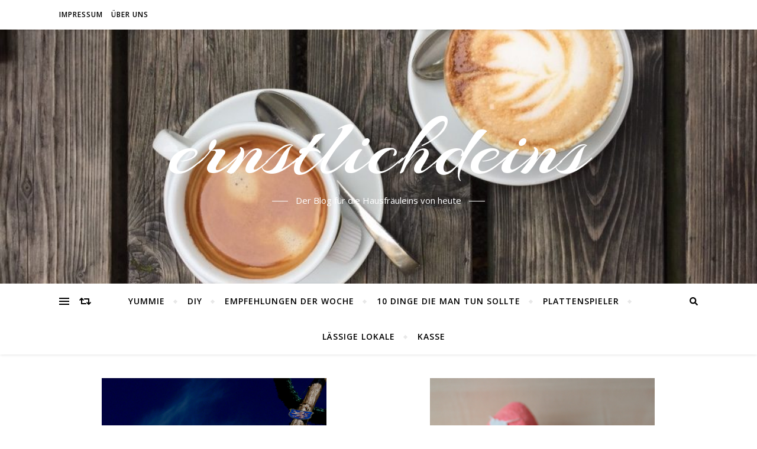

--- FILE ---
content_type: text/html; charset=UTF-8
request_url: http://ernstlichdeins.de/tag/fruehling/
body_size: 15740
content:
<!DOCTYPE html>
<html lang="de">
<head>
	<meta charset="UTF-8">
	<meta name="viewport" content="width=device-width, initial-scale=1.0" />
	<link rel="profile" href="http://gmpg.org/xfn/11">

<title>Frühling Archive - ernstlichdeins</title>

<!-- This site is optimized with the Yoast SEO plugin v12.2 - https://yoast.com/wordpress/plugins/seo/ -->
<meta name="robots" content="max-snippet:-1, max-image-preview:large, max-video-preview:-1"/>
<link rel="canonical" href="http://ernstlichdeins.de/tag/fruehling/" />
<meta property="og:locale" content="de_DE" />
<meta property="og:type" content="object" />
<meta property="og:title" content="Frühling Archive - ernstlichdeins" />
<meta property="og:url" content="http://ernstlichdeins.de/tag/fruehling/" />
<meta property="og:site_name" content="ernstlichdeins" />
<script type='application/ld+json' class='yoast-schema-graph yoast-schema-graph--main'>{"@context":"https://schema.org","@graph":[{"@type":"WebSite","@id":"http://ernstlichdeins.de/#website","url":"http://ernstlichdeins.de/","name":"ernstlichdeins","potentialAction":{"@type":"SearchAction","target":"http://ernstlichdeins.de/?s={search_term_string}","query-input":"required name=search_term_string"}},{"@type":"CollectionPage","@id":"http://ernstlichdeins.de/tag/fruehling/#webpage","url":"http://ernstlichdeins.de/tag/fruehling/","inLanguage":"de","name":"Fr\u00fchling Archive - ernstlichdeins","isPartOf":{"@id":"http://ernstlichdeins.de/#website"}}]}</script>
<!-- / Yoast SEO plugin. -->

<link rel='dns-prefetch' href='//fonts.googleapis.com' />
<link rel='dns-prefetch' href='//s.w.org' />
<link rel="alternate" type="application/rss+xml" title="ernstlichdeins &raquo; Feed" href="http://ernstlichdeins.de/feed/" />
<link rel="alternate" type="application/rss+xml" title="ernstlichdeins &raquo; Kommentar-Feed" href="http://ernstlichdeins.de/comments/feed/" />
<link rel="alternate" type="application/rss+xml" title="ernstlichdeins &raquo; Schlagwort-Feed zu Frühling" href="http://ernstlichdeins.de/tag/fruehling/feed/" />
<!-- This site uses the Google Analytics by MonsterInsights plugin v7.10.0 - Using Analytics tracking - https://www.monsterinsights.com/ -->
<script type="text/javascript" data-cfasync="false">
	var mi_version         = '7.10.0';
	var mi_track_user      = true;
	var mi_no_track_reason = '';
	
	var disableStr = 'ga-disable-UA-56459739-1';

	/* Function to detect opted out users */
	function __gaTrackerIsOptedOut() {
		return document.cookie.indexOf(disableStr + '=true') > -1;
	}

	/* Disable tracking if the opt-out cookie exists. */
	if ( __gaTrackerIsOptedOut() ) {
		window[disableStr] = true;
	}

	/* Opt-out function */
	function __gaTrackerOptout() {
	  document.cookie = disableStr + '=true; expires=Thu, 31 Dec 2099 23:59:59 UTC; path=/';
	  window[disableStr] = true;
	}
	
	if ( mi_track_user ) {
		(function(i,s,o,g,r,a,m){i['GoogleAnalyticsObject']=r;i[r]=i[r]||function(){
			(i[r].q=i[r].q||[]).push(arguments)},i[r].l=1*new Date();a=s.createElement(o),
			m=s.getElementsByTagName(o)[0];a.async=1;a.src=g;m.parentNode.insertBefore(a,m)
		})(window,document,'script','//www.google-analytics.com/analytics.js','__gaTracker');

		__gaTracker('create', 'UA-56459739-1', 'auto');
		__gaTracker('set', 'forceSSL', true);
		__gaTracker('set', 'anonymizeIp', true);
		__gaTracker('send','pageview');
	} else {
		console.log( "" );
		(function() {
			/* https://developers.google.com/analytics/devguides/collection/analyticsjs/ */
			var noopfn = function() {
				return null;
			};
			var noopnullfn = function() {
				return null;
			};
			var Tracker = function() {
				return null;
			};
			var p = Tracker.prototype;
			p.get = noopfn;
			p.set = noopfn;
			p.send = noopfn;
			var __gaTracker = function() {
				var len = arguments.length;
				if ( len === 0 ) {
					return;
				}
				var f = arguments[len-1];
				if ( typeof f !== 'object' || f === null || typeof f.hitCallback !== 'function' ) {
					console.log( 'Not running function __gaTracker(' + arguments[0] + " ....) because you are not being tracked. " + mi_no_track_reason );
					return;
				}
				try {
					f.hitCallback();
				} catch (ex) {

				}
			};
			__gaTracker.create = function() {
				return new Tracker();
			};
			__gaTracker.getByName = noopnullfn;
			__gaTracker.getAll = function() {
				return [];
			};
			__gaTracker.remove = noopfn;
			window['__gaTracker'] = __gaTracker;
					})();
		}
</script>
<!-- / Google Analytics by MonsterInsights -->
		<script type="text/javascript">
			window._wpemojiSettings = {"baseUrl":"https:\/\/s.w.org\/images\/core\/emoji\/11.2.0\/72x72\/","ext":".png","svgUrl":"https:\/\/s.w.org\/images\/core\/emoji\/11.2.0\/svg\/","svgExt":".svg","source":{"concatemoji":"http:\/\/ernstlichdeins.de\/wp-includes\/js\/wp-emoji-release.min.js?ver=5.1.21"}};
			!function(e,a,t){var n,r,o,i=a.createElement("canvas"),p=i.getContext&&i.getContext("2d");function s(e,t){var a=String.fromCharCode;p.clearRect(0,0,i.width,i.height),p.fillText(a.apply(this,e),0,0);e=i.toDataURL();return p.clearRect(0,0,i.width,i.height),p.fillText(a.apply(this,t),0,0),e===i.toDataURL()}function c(e){var t=a.createElement("script");t.src=e,t.defer=t.type="text/javascript",a.getElementsByTagName("head")[0].appendChild(t)}for(o=Array("flag","emoji"),t.supports={everything:!0,everythingExceptFlag:!0},r=0;r<o.length;r++)t.supports[o[r]]=function(e){if(!p||!p.fillText)return!1;switch(p.textBaseline="top",p.font="600 32px Arial",e){case"flag":return s([55356,56826,55356,56819],[55356,56826,8203,55356,56819])?!1:!s([55356,57332,56128,56423,56128,56418,56128,56421,56128,56430,56128,56423,56128,56447],[55356,57332,8203,56128,56423,8203,56128,56418,8203,56128,56421,8203,56128,56430,8203,56128,56423,8203,56128,56447]);case"emoji":return!s([55358,56760,9792,65039],[55358,56760,8203,9792,65039])}return!1}(o[r]),t.supports.everything=t.supports.everything&&t.supports[o[r]],"flag"!==o[r]&&(t.supports.everythingExceptFlag=t.supports.everythingExceptFlag&&t.supports[o[r]]);t.supports.everythingExceptFlag=t.supports.everythingExceptFlag&&!t.supports.flag,t.DOMReady=!1,t.readyCallback=function(){t.DOMReady=!0},t.supports.everything||(n=function(){t.readyCallback()},a.addEventListener?(a.addEventListener("DOMContentLoaded",n,!1),e.addEventListener("load",n,!1)):(e.attachEvent("onload",n),a.attachEvent("onreadystatechange",function(){"complete"===a.readyState&&t.readyCallback()})),(n=t.source||{}).concatemoji?c(n.concatemoji):n.wpemoji&&n.twemoji&&(c(n.twemoji),c(n.wpemoji)))}(window,document,window._wpemojiSettings);
		</script>
		<style type="text/css">
img.wp-smiley,
img.emoji {
	display: inline !important;
	border: none !important;
	box-shadow: none !important;
	height: 1em !important;
	width: 1em !important;
	margin: 0 .07em !important;
	vertical-align: -0.1em !important;
	background: none !important;
	padding: 0 !important;
}
</style>
	<link rel='stylesheet' id='wp-block-library-css'  href='http://ernstlichdeins.de/wp-includes/css/dist/block-library/style.min.css?ver=5.1.21' type='text/css' media='all' />
<link rel='stylesheet' id='edd-styles-css'  href='http://ernstlichdeins.de/wp-content/plugins/easy-digital-downloads/templates/edd.min.css?ver=2.9.19' type='text/css' media='all' />
<link rel='stylesheet' id='SFSImainCss-css'  href='http://ernstlichdeins.de/wp-content/plugins/ultimate-social-media-icons/css/sfsi-style.css?ver=5.1.21' type='text/css' media='all' />
<link rel='stylesheet' id='bard-style-css'  href='http://ernstlichdeins.de/wp-content/themes/bard/style.css?ver=1.4.9.8' type='text/css' media='all' />
<link rel='stylesheet' id='fontello-css'  href='http://ernstlichdeins.de/wp-content/themes/bard/assets/css/fontello.css?ver=5.1.21' type='text/css' media='all' />
<link rel='stylesheet' id='slick-css'  href='http://ernstlichdeins.de/wp-content/themes/bard/assets/css/slick.css?ver=5.1.21' type='text/css' media='all' />
<link rel='stylesheet' id='scrollbar-css'  href='http://ernstlichdeins.de/wp-content/themes/bard/assets/css/perfect-scrollbar.css?ver=5.1.21' type='text/css' media='all' />
<link rel='stylesheet' id='bard-woocommerce-css'  href='http://ernstlichdeins.de/wp-content/themes/bard/assets/css/woocommerce.css?ver=5.1.21' type='text/css' media='all' />
<link rel='stylesheet' id='bard-responsive-css'  href='http://ernstlichdeins.de/wp-content/themes/bard/assets/css/responsive.css?ver=5.1.21' type='text/css' media='all' />
<link rel='stylesheet' id='bard-montserratr-font-css'  href='//fonts.googleapis.com/css?family=Montserrat%3A300%2C300i%2C400%2C400i%2C500%2C500i%2C600%2C600i%2C700%2C700i&#038;ver=1.0.0' type='text/css' media='all' />
<link rel='stylesheet' id='bard-opensans-font-css'  href='//fonts.googleapis.com/css?family=Open+Sans%3A400%2C400i%2C600%2C600i%2C700%2C700i&#038;ver=1.0.0' type='text/css' media='all' />
<link rel='stylesheet' id='bard-arizonia-font-css'  href='//fonts.googleapis.com/css?family=Arizonia%3A300%2C300i%2C400%2C400i%2C500%2C500i%2C600%2C600i%2C700%2C700i&#038;ver=1.0.0' type='text/css' media='all' />
<script type='text/javascript'>
/* <![CDATA[ */
var monsterinsights_frontend = {"js_events_tracking":"true","download_extensions":"doc,pdf,ppt,zip,xls,docx,pptx,xlsx","inbound_paths":"[]","home_url":"http:\/\/ernstlichdeins.de","hash_tracking":"false"};
/* ]]> */
</script>
<script type='text/javascript' src='http://ernstlichdeins.de/wp-content/plugins/google-analytics-for-wordpress/assets/js/frontend.min.js?ver=7.10.0'></script>
<script type='text/javascript' src='http://ernstlichdeins.de/wp-includes/js/jquery/jquery.js?ver=1.12.4'></script>
<script type='text/javascript' src='http://ernstlichdeins.de/wp-includes/js/jquery/jquery-migrate.min.js?ver=1.4.1'></script>
<link rel='https://api.w.org/' href='http://ernstlichdeins.de/wp-json/' />
<link rel="EditURI" type="application/rsd+xml" title="RSD" href="http://ernstlichdeins.de/xmlrpc.php?rsd" />
<link rel="wlwmanifest" type="application/wlwmanifest+xml" href="http://ernstlichdeins.de/wp-includes/wlwmanifest.xml" /> 
<meta name="generator" content="WordPress 5.1.21" />
<meta name="generator" content="Easy Digital Downloads v2.9.19" />
<meta name="[base64]" content="jEZn1adP21xDd2AzrLJM"/><style id="bard_dynamic_css">body {background-color: #ffffff;}#top-bar {background-color: #ffffff;}#top-bar a {color: #000000;}#top-bar a:hover,#top-bar li.current-menu-item > a,#top-bar li.current-menu-ancestor > a,#top-bar .sub-menu li.current-menu-item > a,#top-bar .sub-menu li.current-menu-ancestor> a {color: #f486b6;}#top-menu .sub-menu,#top-menu .sub-menu a {background-color: #ffffff;border-color: rgba(0,0,0, 0.05);}.header-logo a,.site-description,.header-socials-icon {color: #ffffff;}.site-description:before,.site-description:after {background: #ffffff;}.header-logo a:hover,.header-socials-icon:hover {color: #f486b6;}.entry-header {background-color: #9fe0cc;}#main-nav {background-color: #ffffff;box-shadow: 0px 1px 5px rgba(0,0,0, 0.1);}#main-nav a,#main-nav .svg-inline--fa,#main-nav #s {color: #000000;}.main-nav-sidebar div span,.sidebar-alt-close-btn span,.btn-tooltip {background-color: #000000;}.btn-tooltip:before {border-top-color: #000000;}#main-nav a:hover,#main-nav .svg-inline--fa:hover,#main-nav li.current-menu-item > a,#main-nav li.current-menu-ancestor > a,#main-nav .sub-menu li.current-menu-item > a,#main-nav .sub-menu li.current-menu-ancestor > a {color: #f486b6;}.main-nav-sidebar:hover div span {background-color: #f486b6;}#main-menu .sub-menu,#main-menu .sub-menu a {background-color: #ffffff;border-color: rgba(0,0,0, 0.05);}#main-nav #s {background-color: #ffffff;}#main-nav #s::-webkit-input-placeholder { /* Chrome/Opera/Safari */color: rgba(0,0,0, 0.7);}#main-nav #s::-moz-placeholder { /* Firefox 19+ */color: rgba(0,0,0, 0.7);}#main-nav #s:-ms-input-placeholder { /* IE 10+ */color: rgba(0,0,0, 0.7);}#main-nav #s:-moz-placeholder { /* Firefox 18- */color: rgba(0,0,0, 0.7);}/* Background */.sidebar-alt,.main-content,.featured-slider-area,#featured-links,.page-content select,.page-content input,.page-content textarea {background-color: #ffffff;}.featured-link .cv-inner {border-color: rgba(255,255,255, 0.4);}.featured-link:hover .cv-inner {border-color: rgba(255,255,255, 0.8);}#featured-links h6 {background-color: #ffffff;color: #000000;}/* Text */.page-content,.page-content select,.page-content input,.page-content textarea,.page-content .post-author a,.page-content .bard-widget a,.page-content .comment-author {color: #464646;}/* Title */.page-content h1,.page-content h2,.page-content h3,.page-content h4,.page-content h5,.page-content h6,.page-content .post-title a,.page-content .post-author a,.page-content .author-description h3 a,.page-content .related-posts h5 a,.page-content .blog-pagination .previous-page a,.page-content .blog-pagination .next-page a,blockquote,.page-content .post-share a,.page-content .read-more a {color: #030303;}.widget_wysija .widget-title h4:after {background-color: #030303;}.page-content .read-more a:hover,.page-content .post-title a:hover {color: rgba(3,3,3, 0.75);}/* Meta */.page-content .post-author,.page-content .post-comments,.page-content .post-date,.page-content .post-meta,.page-content .post-meta a,.page-content .related-post-date,.page-content .comment-meta a,.page-content .author-share a,.page-content .post-tags a,.page-content .tagcloud a,.widget_categories li,.widget_archive li,.ahse-subscribe-box p,.rpwwt-post-author,.rpwwt-post-categories,.rpwwt-post-date,.rpwwt-post-comments-number,.copyright-info,#page-footer .copyright-info a,.footer-menu-container,#page-footer .footer-menu-container a,.single-navigation span,.comment-notes {color: #a1a1a1;}.page-content input::-webkit-input-placeholder { /* Chrome/Opera/Safari */color: #a1a1a1;}.page-content input::-moz-placeholder { /* Firefox 19+ */color: #a1a1a1;}.page-content input:-ms-input-placeholder { /* IE 10+ */color: #a1a1a1;}.page-content input:-moz-placeholder { /* Firefox 18- */color: #a1a1a1;}/* Accent */.page-content a,.post-categories,#page-wrap .bard-widget.widget_text a,.scrolltop,.required {color: #f486b6;}.page-content .elementor a,.page-content .elementor a:hover {color: inherit;}.ps-container > .ps-scrollbar-y-rail > .ps-scrollbar-y,.read-more a:after {background: #f486b6;}.page-content a:hover,.scrolltop:hover {color: rgba(244,134,182, 0.8);}blockquote {border-color: #f486b6;}.widget-title h4 {border-top-color: #f486b6;}/* Selection */::-moz-selection {color: #ffffff;background: #f486b6;}::selection {color: #ffffff;background: #f486b6;}/* Border */.page-content .post-footer,.blog-list-style,.page-content .author-description,.page-content .related-posts,.page-content .entry-comments,.page-content .bard-widget li,.page-content #wp-calendar,.page-content #wp-calendar caption,.page-content #wp-calendar tbody td,.page-content .widget_nav_menu li a,.page-content .tagcloud a,.page-content select,.page-content input,.page-content textarea,.post-tags a,.gallery-caption,.wp-caption-text,table tr,table th,table td,pre,.single-navigation {border-color: #e8e8e8;}#main-menu > li:after,.border-divider,hr {background-color: #e8e8e8;}/* Buttons */.widget_search .svg-fa-wrap,.widget_search #searchsubmit,.page-content .submit,.page-content .blog-pagination.numeric a,.page-content .post-password-form input[type="submit"],.page-content .wpcf7 [type="submit"] {color: #ffffff;background-color: #333333;}.page-content .submit:hover,.page-content .blog-pagination.numeric a:hover,.page-content .blog-pagination.numeric span,.page-content .bard-subscribe-box input[type="submit"],.page-content .widget_wysija input[type="submit"],.page-content .post-password-form input[type="submit"]:hover,.page-content .wpcf7 [type="submit"]:hover {color: #ffffff;background-color: #f486b6;}/* Image Overlay */.image-overlay,#infscr-loading,.page-content h4.image-overlay {color: #ffffff;background-color: rgba(73,73,73, 0.2);}.image-overlay a,.post-slider .prev-arrow,.post-slider .next-arrow,.page-content .image-overlay a,#featured-slider .slider-dots {color: #ffffff;}.slide-caption {background: rgba(255,255,255, 0.95);}#featured-slider .prev-arrow,#featured-slider .next-arrow,#featured-slider .slick-active,.slider-title:after {background: #ffffff;}.footer-socials,.footer-widgets {background: #ffffff;}.instagram-title {background: rgba(255,255,255, 0.85);}#page-footer,#page-footer a,#page-footer select,#page-footer input,#page-footer textarea {color: #222222;}#page-footer #s::-webkit-input-placeholder { /* Chrome/Opera/Safari */color: #222222;}#page-footer #s::-moz-placeholder { /* Firefox 19+ */color: #222222;}#page-footer #s:-ms-input-placeholder { /* IE 10+ */color: #222222;}#page-footer #s:-moz-placeholder { /* Firefox 18- */color: #222222;}/* Title */#page-footer h1,#page-footer h2,#page-footer h3,#page-footer h4,#page-footer h5,#page-footer h6,#page-footer .footer-socials a{color: #111111;}#page-footer a:hover {color: #f486b6;}/* Border */#page-footer a,#page-footer .bard-widget li,#page-footer #wp-calendar,#page-footer #wp-calendar caption,#page-footer #wp-calendar tbody td,#page-footer .widget_nav_menu li a,#page-footer select,#page-footer input,#page-footer textarea,#page-footer .widget-title h4:before,#page-footer .widget-title h4:after,.alt-widget-title,.footer-widgets {border-color: #e8e8e8;}.sticky,.footer-copyright,.bard-widget.widget_wysija {background-color: #f6f6f6;}.bard-preloader-wrap {background-color: #ffffff;}.boxed-wrapper {max-width: 1160px;}.sidebar-alt {max-width: 340px;left: -340px; padding: 85px 35px 0px;}.sidebar-left,.sidebar-right {width: 302px;}.main-container {width: 100%;}#top-bar > div,#main-nav > div,#featured-links,.main-content,.page-footer-inner,.featured-slider-area.boxed-wrapper {padding-left: 40px;padding-right: 40px;}@media screen and ( max-width: 979px ) {.top-bar-socials {float: none !important;}.top-bar-socials a {line-height: 40px !important;}}.entry-header {height: 450px;background-image: url(http://ernstlichdeins.de/wp-content/uploads/2019/10/cropped-thumb_IMG_1274_1024-e1570620062500-1.jpg);background-size: cover;}.entry-header {background-position: center center;}.logo-img {max-width: 500px;}.entry-header {background-color: transparent !important;background-image: none;}#main-nav {text-align: center;}.main-nav-icons {position: absolute;top: 0px;right: 40px;z-index: 2;}.main-nav-buttons {position: absolute;top: 0px;left: 40px;z-index: 1;}#featured-links .featured-link {margin-right: 25px;}#featured-links .featured-link:last-of-type {margin-right: 0;}#featured-links .featured-link {width: calc( (100% - -25px) / 0 - 1px);width: -webkit-calc( (100% - -25px) / 0- 1px);}.featured-link:nth-child(1) .cv-inner {display: none;}.featured-link:nth-child(2) .cv-inner {display: none;}.featured-link:nth-child(3) .cv-inner {display: none;}.blog-grid > li {display: inline-block;vertical-align: top;margin-right: 32px;margin-bottom: 35px;}.blog-grid > li.blog-grid-style {width: calc((100% - 32px ) /2 - 1px);width: -webkit-calc((100% - 32px ) /2 - 1px);}@media screen and ( min-width: 979px ) {.blog-grid > .blog-list-style:nth-last-of-type(-n+1) {margin-bottom: 0;}.blog-grid > .blog-grid-style:nth-last-of-type(-n+2) { margin-bottom: 0;}}@media screen and ( max-width: 640px ) {.blog-grid > li:nth-last-of-type(-n+1) {margin-bottom: 0;}}.blog-grid > li:nth-of-type(2n+2) {margin-right: 0;}.blog-classic-style .post-content > p:first-of-type:first-letter,.single .post-content > p:first-of-type:first-letter,article.page .post-content > p:first-child:first-letter {float: left;margin: 6px 9px 0 -1px;font-family: 'Montserrat';font-weight: normal;font-style: normal;font-size: 81px;line-height: 65px;text-align: center;text-transform: uppercase;color: #030303;}@-moz-document url-prefix() {.blog-classic-style .post-content > p:first-of-type:first-letter,.single .post-content > p:first-of-type:first-letter,article.page .post-content > p:first-child:first-letter {margin-top: 10px !important;}}.header-logo a {font-family: 'Arizonia';}#top-menu li a {font-family: 'Open Sans';}#main-menu li a {font-family: 'Open Sans';}#mobile-menu li {font-family: 'Open Sans';}#top-menu li a,#main-menu li a,#mobile-menu li {text-transform: uppercase;}.footer-widgets .page-footer-inner > .bard-widget {width: 30%;margin-right: 5%;}.footer-widgets .page-footer-inner > .bard-widget:nth-child(3n+3) {margin-right: 0;}.footer-widgets .page-footer-inner > .bard-widget:nth-child(3n+4) {clear: both;}.woocommerce div.product .stock,.woocommerce div.product p.price,.woocommerce div.product span.price,.woocommerce ul.products li.product .price,.woocommerce-Reviews .woocommerce-review__author,.woocommerce form .form-row .required,.woocommerce form .form-row.woocommerce-invalid label,.woocommerce .page-content div.product .woocommerce-tabs ul.tabs li a {color: #464646;}.woocommerce a.remove:hover {color: #464646 !important;}.woocommerce a.remove,.woocommerce .product_meta,.page-content .woocommerce-breadcrumb,.page-content .woocommerce-review-link,.page-content .woocommerce-breadcrumb a,.page-content .woocommerce-MyAccount-navigation-link a,.woocommerce .woocommerce-info:before,.woocommerce .page-content .woocommerce-result-count,.woocommerce-page .page-content .woocommerce-result-count,.woocommerce-Reviews .woocommerce-review__published-date,.woocommerce .product_list_widget .quantity,.woocommerce .widget_products .amount,.woocommerce .widget_price_filter .price_slider_amount,.woocommerce .widget_recently_viewed_products .amount,.woocommerce .widget_top_rated_products .amount,.woocommerce .widget_recent_reviews .reviewer {color: #a1a1a1;}.woocommerce a.remove {color: #a1a1a1 !important;}p.demo_store,.woocommerce-store-notice,.woocommerce span.onsale { background-color: #f486b6;}.woocommerce .star-rating::before,.woocommerce .star-rating span::before,.woocommerce .page-content ul.products li.product .button,.page-content .woocommerce ul.products li.product .button,.page-content .woocommerce-MyAccount-navigation-link.is-active a,.page-content .woocommerce-MyAccount-navigation-link a:hover,.woocommerce-message::before { color: #f486b6;}.woocommerce form.login,.woocommerce form.register,.woocommerce-account fieldset,.woocommerce form.checkout_coupon,.woocommerce .woocommerce-info,.woocommerce .woocommerce-error,.woocommerce .woocommerce-message,.woocommerce .widget_shopping_cart .total,.woocommerce.widget_shopping_cart .total,.woocommerce-Reviews .comment_container,.woocommerce-cart #payment ul.payment_methods,#add_payment_method #payment ul.payment_methods,.woocommerce-checkout #payment ul.payment_methods,.woocommerce div.product .woocommerce-tabs ul.tabs::before,.woocommerce div.product .woocommerce-tabs ul.tabs::after,.woocommerce div.product .woocommerce-tabs ul.tabs li,.woocommerce .woocommerce-MyAccount-navigation-link,.select2-container--default .select2-selection--single {border-color: #e8e8e8;}.woocommerce-cart #payment,#add_payment_method #payment,.woocommerce-checkout #payment,.woocommerce .woocommerce-info,.woocommerce .woocommerce-error,.woocommerce .woocommerce-message,.woocommerce div.product .woocommerce-tabs ul.tabs li {background-color: rgba(232,232,232, 0.3);}.woocommerce-cart #payment div.payment_box::before,#add_payment_method #payment div.payment_box::before,.woocommerce-checkout #payment div.payment_box::before {border-color: rgba(232,232,232, 0.5);}.woocommerce-cart #payment div.payment_box,#add_payment_method #payment div.payment_box,.woocommerce-checkout #payment div.payment_box {background-color: rgba(232,232,232, 0.5);}.page-content .woocommerce input.button,.page-content .woocommerce a.button,.page-content .woocommerce a.button.alt,.page-content .woocommerce button.button.alt,.page-content .woocommerce input.button.alt,.page-content .woocommerce #respond input#submit.alt,.woocommerce .page-content .widget_product_search input[type="submit"],.woocommerce .page-content .woocommerce-message .button,.woocommerce .page-content a.button.alt,.woocommerce .page-content button.button.alt,.woocommerce .page-content #respond input#submit,.woocommerce .page-content .widget_price_filter .button,.woocommerce .page-content .woocommerce-message .button,.woocommerce-page .page-content .woocommerce-message .button {color: #ffffff;background-color: #333333;}.page-content .woocommerce input.button:hover,.page-content .woocommerce a.button:hover,.page-content .woocommerce a.button.alt:hover,.page-content .woocommerce button.button.alt:hover,.page-content .woocommerce input.button.alt:hover,.page-content .woocommerce #respond input#submit.alt:hover,.woocommerce .page-content .woocommerce-message .button:hover,.woocommerce .page-content a.button.alt:hover,.woocommerce .page-content button.button.alt:hover,.woocommerce .page-content #respond input#submit:hover,.woocommerce .page-content .widget_price_filter .button:hover,.woocommerce .page-content .woocommerce-message .button:hover,.woocommerce-page .page-content .woocommerce-message .button:hover {color: #ffffff;background-color: #f486b6;}#loadFacebookG{width:35px;height:35px;display:block;position:relative;margin:auto}.facebook_blockG{background-color:#00a9ff;border:1px solid #00a9ff;float:left;height:25px;margin-left:2px;width:7px;opacity:.1;animation-name:bounceG;-o-animation-name:bounceG;-ms-animation-name:bounceG;-webkit-animation-name:bounceG;-moz-animation-name:bounceG;animation-duration:1.235s;-o-animation-duration:1.235s;-ms-animation-duration:1.235s;-webkit-animation-duration:1.235s;-moz-animation-duration:1.235s;animation-iteration-count:infinite;-o-animation-iteration-count:infinite;-ms-animation-iteration-count:infinite;-webkit-animation-iteration-count:infinite;-moz-animation-iteration-count:infinite;animation-direction:normal;-o-animation-direction:normal;-ms-animation-direction:normal;-webkit-animation-direction:normal;-moz-animation-direction:normal;transform:scale(0.7);-o-transform:scale(0.7);-ms-transform:scale(0.7);-webkit-transform:scale(0.7);-moz-transform:scale(0.7)}#blockG_1{animation-delay:.3695s;-o-animation-delay:.3695s;-ms-animation-delay:.3695s;-webkit-animation-delay:.3695s;-moz-animation-delay:.3695s}#blockG_2{animation-delay:.496s;-o-animation-delay:.496s;-ms-animation-delay:.496s;-webkit-animation-delay:.496s;-moz-animation-delay:.496s}#blockG_3{animation-delay:.6125s;-o-animation-delay:.6125s;-ms-animation-delay:.6125s;-webkit-animation-delay:.6125s;-moz-animation-delay:.6125s}@keyframes bounceG{0%{transform:scale(1.2);opacity:1}100%{transform:scale(0.7);opacity:.1}}@-o-keyframes bounceG{0%{-o-transform:scale(1.2);opacity:1}100%{-o-transform:scale(0.7);opacity:.1}}@-ms-keyframes bounceG{0%{-ms-transform:scale(1.2);opacity:1}100%{-ms-transform:scale(0.7);opacity:.1}}@-webkit-keyframes bounceG{0%{-webkit-transform:scale(1.2);opacity:1}100%{-webkit-transform:scale(0.7);opacity:.1}}@-moz-keyframes bounceG{0%{-moz-transform:scale(1.2);opacity:1}100%{-moz-transform:scale(0.7);opacity:.1}}</style><link rel="icon" href="http://ernstlichdeins.de/wp-content/uploads/2015/06/cropped-logo-32x32.jpg" sizes="32x32" />
<link rel="icon" href="http://ernstlichdeins.de/wp-content/uploads/2015/06/cropped-logo-192x192.jpg" sizes="192x192" />
<link rel="apple-touch-icon-precomposed" href="http://ernstlichdeins.de/wp-content/uploads/2015/06/cropped-logo-180x180.jpg" />
<meta name="msapplication-TileImage" content="http://ernstlichdeins.de/wp-content/uploads/2015/06/cropped-logo-270x270.jpg" />
		<style type="text/css" id="wp-custom-css">
			.footer-logo img{max-width:30%;
	display:block;
	margin: 0 auto;
}
		</style>
		</head>

<body class="archive tag tag-fruehling tag-147 wp-embed-responsive elementor-default">

	<!-- Preloader -->
	
	<!-- Page Wrapper -->
	<div id="page-wrap">

		<!-- Boxed Wrapper -->
		<div id="page-header" >

		
<div id="top-bar" class="clear-fix">
	<div class="boxed-wrapper">
		
		
	<div class="top-bar-socials">

		
		
		
		
	</div>

	<nav class="top-menu-container"><ul id="top-menu" class=""><li id="menu-item-16467" class="menu-item menu-item-type-post_type menu-item-object-page menu-item-16467"><a href="http://ernstlichdeins.de/impressum/">Impressum</a></li>
<li id="menu-item-16468" class="menu-item menu-item-type-post_type menu-item-object-page menu-item-16468"><a href="http://ernstlichdeins.de/ueber-uns/">Über Uns</a></li>
</ul></nav>
	</div>
</div><!-- #top-bar -->


	<div class="entry-header" data-parallax="1" data-image="http://ernstlichdeins.de/wp-content/uploads/2019/10/cropped-thumb_IMG_1274_1024-e1570620062500-1.jpg">
		<div class="cv-outer">
		<div class="cv-inner">

			<div class="header-logo">
				
									
										<a href="http://ernstlichdeins.de/">ernstlichdeins</a>
					
								
				<p class="site-description">Der Blog für die Hausfräuleins von heute</p>
				
			</div>

			
	<div class="header-socials">

		
		
		
		
	</div>

	
		</div>
		</div>
	</div>

	
<div id="main-nav" class="clear-fix">

	<div class="boxed-wrapper">	
		
		<div class="main-nav-buttons">

			<!-- Alt Sidebar Icon -->
						<div class="main-nav-sidebar">
				<span class="btn-tooltip">Alt-Seitenleiste</span>
				<div>
					<span></span>
					<span></span>
					<span></span>
				</div>
			</div>
			
			<!-- Random Post Button -->			
							
		<a class="random-post-btn" href="http://ernstlichdeins.de/lieder-fuer-instant-gute-laune-i/">
			<span class="btn-tooltip">Zufälliger Artikel</span>
			<i class="fas fa-retweet"></i>
		</a>

								
		</div>

		<!-- Icons -->
		<div class="main-nav-icons">
						<div class="main-nav-search">
				<span class="btn-tooltip">Suchen</span>
				<i class="fas fa-search"></i>
				<i class="fas fa-times"></i>
				<form role="search" method="get" id="searchform" class="clear-fix" action="http://ernstlichdeins.de/"><input type="search" name="s" id="s" placeholder="Suchen..." data-placeholder="Text eingeben und Enter drücken..." value="" /><span class="svg-fa-wrap"><i class="fa fa-search"></i></span><input type="submit" id="searchsubmit" value="st" /></form>			</div>
					</div>


		<!-- Mobile Menu Button -->
		<span class="mobile-menu-btn">
			<i class="fas fa-chevron-down"></i>
		</span>

		<nav class="main-menu-container"><ul id="main-menu" class=""><li id="menu-item-16538" class="menu-item menu-item-type-taxonomy menu-item-object-category menu-item-16538"><a href="http://ernstlichdeins.de/category/yummie/">Yummie</a></li>
<li id="menu-item-16540" class="menu-item menu-item-type-taxonomy menu-item-object-category menu-item-16540"><a href="http://ernstlichdeins.de/category/diy/">DIY</a></li>
<li id="menu-item-16539" class="menu-item menu-item-type-taxonomy menu-item-object-category menu-item-16539"><a href="http://ernstlichdeins.de/category/empfehlungen-der-woche/">Empfehlungen der Woche</a></li>
<li id="menu-item-16541" class="menu-item menu-item-type-taxonomy menu-item-object-category menu-item-16541"><a href="http://ernstlichdeins.de/category/10-dinge-die-man-tun-sollte/">10 Dinge die man tun sollte</a></li>
<li id="menu-item-16542" class="menu-item menu-item-type-taxonomy menu-item-object-category menu-item-16542"><a href="http://ernstlichdeins.de/category/plattenspieler/">Plattenspieler</a></li>
<li id="menu-item-16562" class="menu-item menu-item-type-taxonomy menu-item-object-category menu-item-16562"><a href="http://ernstlichdeins.de/category/yummie/lokale/">lässige Lokale</a></li>
<li id="menu-item-16601" class="menu-item menu-item-type-post_type menu-item-object-page menu-item-16601"><a href="http://ernstlichdeins.de/kasse/">Kasse</a></li>
</ul></nav><nav class="mobile-menu-container"><ul id="mobile-menu" class=""><li class="menu-item menu-item-type-taxonomy menu-item-object-category menu-item-16538"><a href="http://ernstlichdeins.de/category/yummie/">Yummie</a></li>
<li class="menu-item menu-item-type-taxonomy menu-item-object-category menu-item-16540"><a href="http://ernstlichdeins.de/category/diy/">DIY</a></li>
<li class="menu-item menu-item-type-taxonomy menu-item-object-category menu-item-16539"><a href="http://ernstlichdeins.de/category/empfehlungen-der-woche/">Empfehlungen der Woche</a></li>
<li class="menu-item menu-item-type-taxonomy menu-item-object-category menu-item-16541"><a href="http://ernstlichdeins.de/category/10-dinge-die-man-tun-sollte/">10 Dinge die man tun sollte</a></li>
<li class="menu-item menu-item-type-taxonomy menu-item-object-category menu-item-16542"><a href="http://ernstlichdeins.de/category/plattenspieler/">Plattenspieler</a></li>
<li class="menu-item menu-item-type-taxonomy menu-item-object-category menu-item-16562"><a href="http://ernstlichdeins.de/category/yummie/lokale/">lässige Lokale</a></li>
<li class="menu-item menu-item-type-post_type menu-item-object-page menu-item-16601"><a href="http://ernstlichdeins.de/kasse/">Kasse</a></li>
 </ul></nav>
	</div>

</div><!-- #main-nav -->


		</div><!-- .boxed-wrapper -->

		<!-- Page Content -->
		<div class="page-content">
			
			
<div class="sidebar-alt-wrap">
	<div class="sidebar-alt-close image-overlay"></div>
	<aside class="sidebar-alt">

		<div class="sidebar-alt-close-btn">
			<span></span>
			<span></span>
		</div>

		<div ="bard-widget"><p>Keine Widgets in der alt. Seitenleiste gefunden!</p></div>		
	</aside>
</div>
<div class="main-content clear-fix boxed-wrapper" data-layout="col2-rsidebar" data-sidebar-sticky="1">
	
	
	<div class="main-container">

				
		<ul class="blog-grid">

		<li class="blog-grid-style"><article id="post-1319" class="blog-post post-1319 post type-post status-publish format-standard has-post-thumbnail hentry category-10-dinge-die-man-tun-sollte tag-10-dinge-die-man-tun-sollte tag-fruehling tag-mai tag-sommer">

	<div class="post-media">
		<a href="http://ernstlichdeins.de/10-dinge-die-man-im-mai-tun-sollte/"></a>
		<img width="380" height="380" src="http://ernstlichdeins.de/wp-content/uploads/2015/05/10-Dinge-die-man-im-Mai-tun-sollte-Anzeigenbild-l-ernstlichdeins.de_.png" class="attachment-bard-grid-thumbnail size-bard-grid-thumbnail wp-post-image" alt="" srcset="http://ernstlichdeins.de/wp-content/uploads/2015/05/10-Dinge-die-man-im-Mai-tun-sollte-Anzeigenbild-l-ernstlichdeins.de_.png 800w, http://ernstlichdeins.de/wp-content/uploads/2015/05/10-Dinge-die-man-im-Mai-tun-sollte-Anzeigenbild-l-ernstlichdeins.de_-150x150.png 150w, http://ernstlichdeins.de/wp-content/uploads/2015/05/10-Dinge-die-man-im-Mai-tun-sollte-Anzeigenbild-l-ernstlichdeins.de_-300x300.png 300w, http://ernstlichdeins.de/wp-content/uploads/2015/05/10-Dinge-die-man-im-Mai-tun-sollte-Anzeigenbild-l-ernstlichdeins.de_-144x144.png 144w, http://ernstlichdeins.de/wp-content/uploads/2015/05/10-Dinge-die-man-im-Mai-tun-sollte-Anzeigenbild-l-ernstlichdeins.de_-100x100.png 100w" sizes="(max-width: 380px) 100vw, 380px" />	</div>
	
	<header class="post-header">

				<div class="post-categories"><a href="http://ernstlichdeins.de/category/10-dinge-die-man-tun-sollte/" rel="category tag">10 Dinge die man tun sollte</a></div>
		
				<h2 class="post-title">
			<a href="http://ernstlichdeins.de/10-dinge-die-man-im-mai-tun-sollte/">10 Dinge die man im Mai tun sollte</a>
		</h2>
		
		<span class="border-divider"></span>

				
	</header>

		<div class="post-content">
		<p>Alles neu macht der Mai &nbsp; Na Ihr, werden Euch die 10 Dinge die man tun sollte schon langweilig? Uns nämlich nicht, also haben wir auch für den Mai wieder 10 Vorschläge für Euch. &nbsp; &nbsp; 1. Eine Maiwanderung mit&hellip;</p>	</div>
	
	<footer class="post-footer">

				<span class="post-author">
			<span>Von</span>
			<a href="http://ernstlichdeins.de/author/Julia/" title="Beiträge von Julia" rel="author">Julia</a>		</span>
		
				<span class="post-date">2. Mai 2015</span>
		
	</footer>

</article></li><li class="blog-grid-style"><article id="post-1270" class="blog-post post-1270 post type-post status-publish format-standard has-post-thumbnail hentry category-diy tag-diy tag-fruehling tag-ostern tag-selbermachen tag-ueberraschungseier">

	<div class="post-media">
		<a href="http://ernstlichdeins.de/ueberraschungseier-aus-pappmache/"></a>
		<img width="380" height="380" src="http://ernstlichdeins.de/wp-content/uploads/2015/04/Überraschungseier-aus-Pappmaché-Anzeigenbild-l-ernstlichdeins.de_.png" class="attachment-bard-grid-thumbnail size-bard-grid-thumbnail wp-post-image" alt="" srcset="http://ernstlichdeins.de/wp-content/uploads/2015/04/Überraschungseier-aus-Pappmaché-Anzeigenbild-l-ernstlichdeins.de_.png 800w, http://ernstlichdeins.de/wp-content/uploads/2015/04/Überraschungseier-aus-Pappmaché-Anzeigenbild-l-ernstlichdeins.de_-150x150.png 150w, http://ernstlichdeins.de/wp-content/uploads/2015/04/Überraschungseier-aus-Pappmaché-Anzeigenbild-l-ernstlichdeins.de_-300x300.png 300w, http://ernstlichdeins.de/wp-content/uploads/2015/04/Überraschungseier-aus-Pappmaché-Anzeigenbild-l-ernstlichdeins.de_-144x144.png 144w, http://ernstlichdeins.de/wp-content/uploads/2015/04/Überraschungseier-aus-Pappmaché-Anzeigenbild-l-ernstlichdeins.de_-100x100.png 100w" sizes="(max-width: 380px) 100vw, 380px" />	</div>
	
	<header class="post-header">

				<div class="post-categories"><a href="http://ernstlichdeins.de/category/diy/" rel="category tag">DIY</a></div>
		
				<h2 class="post-title">
			<a href="http://ernstlichdeins.de/ueberraschungseier-aus-pappmache/">Überraschungseier aus Pappmaché</a>
		</h2>
		
		<span class="border-divider"></span>

				
	</header>

		<div class="post-content">
		<p>Ganz und gar nicht von Pappe sind diese hübschen Überraschungseier, die der Osterhase dieses Jahr meinen Lieben bringen wird. Vor ein paar Jahren hab ich einen ersten Versuch gestartet und dieses Jahr wurden die Ostereier nun endlich perfektioniert, sodass ich&hellip;</p>	</div>
	
	<footer class="post-footer">

				<span class="post-author">
			<span>Von</span>
			<a href="http://ernstlichdeins.de/author/Julia/" title="Beiträge von Julia" rel="author">Julia</a>		</span>
		
				<span class="post-date">2. April 2015</span>
		
	</footer>

</article></li><li class="blog-grid-style"><article id="post-1240" class="blog-post post-1240 post type-post status-publish format-standard has-post-thumbnail hentry category-10-dinge-die-man-tun-sollte tag-10-dinge-die-man-tun-sollte tag-april tag-fruehling tag-ostern">

	<div class="post-media">
		<a href="http://ernstlichdeins.de/10-dinge-die-man-im-april-tun-sollte/"></a>
		<img width="380" height="380" src="http://ernstlichdeins.de/wp-content/uploads/2015/03/10-Dinge-die-man-im-April-tun-sollte-Anzeigenbild-l-ernstlichdeins.de_.png" class="attachment-bard-grid-thumbnail size-bard-grid-thumbnail wp-post-image" alt="" srcset="http://ernstlichdeins.de/wp-content/uploads/2015/03/10-Dinge-die-man-im-April-tun-sollte-Anzeigenbild-l-ernstlichdeins.de_.png 800w, http://ernstlichdeins.de/wp-content/uploads/2015/03/10-Dinge-die-man-im-April-tun-sollte-Anzeigenbild-l-ernstlichdeins.de_-150x150.png 150w, http://ernstlichdeins.de/wp-content/uploads/2015/03/10-Dinge-die-man-im-April-tun-sollte-Anzeigenbild-l-ernstlichdeins.de_-300x300.png 300w" sizes="(max-width: 380px) 100vw, 380px" />	</div>
	
	<header class="post-header">

				<div class="post-categories"><a href="http://ernstlichdeins.de/category/10-dinge-die-man-tun-sollte/" rel="category tag">10 Dinge die man tun sollte</a></div>
		
				<h2 class="post-title">
			<a href="http://ernstlichdeins.de/10-dinge-die-man-im-april-tun-sollte/">10 Dinge die man im April tun sollte</a>
		</h2>
		
		<span class="border-divider"></span>

				
	</header>

		<div class="post-content">
		<p>April, April, der macht was er will &nbsp; Unglaublich, wie schnell die Zeit vergeht, schon wieder ist ein Monat rum und der April kündigt sich ja schon seit ein paar Tagen durch sehr wechselhaftes Wetter an. Davon lassen wir uns&hellip;</p>	</div>
	
	<footer class="post-footer">

				<span class="post-author">
			<span>Von</span>
			<a href="http://ernstlichdeins.de/author/Julia/" title="Beiträge von Julia" rel="author">Julia</a>		</span>
		
				<span class="post-date">31. März 2015</span>
		
	</footer>

</article></li><li class="blog-grid-style"><article id="post-1245" class="blog-post post-1245 post type-post status-publish format-standard has-post-thumbnail hentry category-suesses tag-backen tag-fruehling tag-osterlamm tag-ostern tag-rezept">

	<div class="post-media">
		<a href="http://ernstlichdeins.de/traditionelles-osterlamm/"></a>
		<img width="380" height="380" src="http://ernstlichdeins.de/wp-content/uploads/2015/03/Osterlamm-Anzeigebild-l-ernstlichdeins.de_.png" class="attachment-bard-grid-thumbnail size-bard-grid-thumbnail wp-post-image" alt="" srcset="http://ernstlichdeins.de/wp-content/uploads/2015/03/Osterlamm-Anzeigebild-l-ernstlichdeins.de_.png 800w, http://ernstlichdeins.de/wp-content/uploads/2015/03/Osterlamm-Anzeigebild-l-ernstlichdeins.de_-150x150.png 150w, http://ernstlichdeins.de/wp-content/uploads/2015/03/Osterlamm-Anzeigebild-l-ernstlichdeins.de_-300x300.png 300w, http://ernstlichdeins.de/wp-content/uploads/2015/03/Osterlamm-Anzeigebild-l-ernstlichdeins.de_-90x90.png 90w, http://ernstlichdeins.de/wp-content/uploads/2015/03/Osterlamm-Anzeigebild-l-ernstlichdeins.de_-144x144.png 144w, http://ernstlichdeins.de/wp-content/uploads/2015/03/Osterlamm-Anzeigebild-l-ernstlichdeins.de_-100x100.png 100w" sizes="(max-width: 380px) 100vw, 380px" />	</div>
	
	<header class="post-header">

				<div class="post-categories"><a href="http://ernstlichdeins.de/category/yummie/suesses/" rel="category tag">Süßes</a></div>
		
				<h2 class="post-title">
			<a href="http://ernstlichdeins.de/traditionelles-osterlamm/">Traditionelles Osterlamm</a>
		</h2>
		
		<span class="border-divider"></span>

				
	</header>

		<div class="post-content">
		<p>Da ich dieses Jahr eine kleine Osterlämmchen-Massenproduktion gestartet habe (ich habe dieses Jahr acht Stück gebacken) dachte ich, ich könnte unser Familienrezept mit Euch teilen. Mit diesem Rezept für ein traditionelles Osterlamm werden die Lämmchen in unserer Familie schon seit hunderten&hellip;</p>	</div>
	
	<footer class="post-footer">

				<span class="post-author">
			<span>Von</span>
			<a href="http://ernstlichdeins.de/author/Julia/" title="Beiträge von Julia" rel="author">Julia</a>		</span>
		
				<span class="post-date">30. März 2015</span>
		
	</footer>

</article></li><li class="blog-grid-style"><article id="post-1125" class="blog-post post-1125 post type-post status-publish format-standard has-post-thumbnail hentry category-10-dinge-die-man-tun-sollte tag-10-dinge-die-man-tun-sollte tag-fruehjahr tag-fruehling tag-maerz">

	<div class="post-media">
		<a href="http://ernstlichdeins.de/10-dinge-die-man-im-maerz-tun-sollte/"></a>
		<img width="380" height="380" src="http://ernstlichdeins.de/wp-content/uploads/2015/02/10-Dinge-die-man-im-März-tun-sollte-Beitragsbild-l-ernstlichdeins.png" class="attachment-bard-grid-thumbnail size-bard-grid-thumbnail wp-post-image" alt="" srcset="http://ernstlichdeins.de/wp-content/uploads/2015/02/10-Dinge-die-man-im-März-tun-sollte-Beitragsbild-l-ernstlichdeins.png 800w, http://ernstlichdeins.de/wp-content/uploads/2015/02/10-Dinge-die-man-im-März-tun-sollte-Beitragsbild-l-ernstlichdeins-150x150.png 150w, http://ernstlichdeins.de/wp-content/uploads/2015/02/10-Dinge-die-man-im-März-tun-sollte-Beitragsbild-l-ernstlichdeins-300x300.png 300w, http://ernstlichdeins.de/wp-content/uploads/2015/02/10-Dinge-die-man-im-März-tun-sollte-Beitragsbild-l-ernstlichdeins-90x90.png 90w, http://ernstlichdeins.de/wp-content/uploads/2015/02/10-Dinge-die-man-im-März-tun-sollte-Beitragsbild-l-ernstlichdeins-144x144.png 144w, http://ernstlichdeins.de/wp-content/uploads/2015/02/10-Dinge-die-man-im-März-tun-sollte-Beitragsbild-l-ernstlichdeins-100x100.png 100w" sizes="(max-width: 380px) 100vw, 380px" />	</div>
	
	<header class="post-header">

				<div class="post-categories"><a href="http://ernstlichdeins.de/category/10-dinge-die-man-tun-sollte/" rel="category tag">10 Dinge die man tun sollte</a></div>
		
				<h2 class="post-title">
			<a href="http://ernstlichdeins.de/10-dinge-die-man-im-maerz-tun-sollte/">10 Dinge die man im März tun sollte</a>
		</h2>
		
		<span class="border-divider"></span>

				
	</header>

		<div class="post-content">
		<p>März macht müde Mädchen munter &nbsp; So langsam kommt bei uns etwas Winterblues auf. Wir hatten jetzt lange genug Schnee und trübes Wetter und könnten mal wieder etwas Sonnenschein gebrauchen. Zum Glück haben wir schon März und der Frühling naht&hellip;</p>	</div>
	
	<footer class="post-footer">

				<span class="post-author">
			<span>Von</span>
			<a href="http://ernstlichdeins.de/author/Julia/" title="Beiträge von Julia" rel="author">Julia</a>		</span>
		
				<span class="post-date">1. März 2015</span>
		
	</footer>

</article></li>
		</ul>

		
	</div><!-- .main-container -->

	
</div>

		</div><!-- .page-content -->

		<!-- Page Footer -->
		<footer id="page-footer" class="clear-fix">
				
			<div class="footer-instagram-widget">
	</div>
<div class="footer-widgets clear-fix">
	<div class="page-footer-inner boxed-wrapper">
		<div id="sfsi-widget-8" class="bard-widget sfsi"><div class="sfsi_widget" data-position="widget">
    <div id='sfsi_wDiv'></div>
    <div class="norm_row sfsi_wDiv"  style="width:270px;text-align:center;position:absolute;"><div style='width:40px; height:40px;margin-left:5px;margin-bottom:5px; ' class='sfsi_wicons shuffeldiv ' ><div class='inerCnt'><a class=' sficn' data-effect='fade_in' target='_blank'  href='https://instagram.com/ernstlichdeins/' id='sfsiid_instagram' style='opacity:0.6'  ><img data-pin-nopin='true' alt='Instagram' title='Instagram' src='http://ernstlichdeins.de/wp-content/plugins/ultimate-social-media-icons/images/icons_theme/thin/thin_instagram.png' width='40' height='40' style='' class='sfcm sfsi_wicon ' data-effect='fade_in'   /></a></div></div><div style='width:40px; height:40px;margin-left:5px;margin-bottom:5px; ' class='sfsi_wicons shuffeldiv ' ><div class='inerCnt'><a class=' sficn' data-effect='fade_in' target='_blank'  href='https://www.facebook.com/ernstlichdeins' id='sfsiid_facebook' style='opacity:0.6'  ><img data-pin-nopin='true' alt='Facebook' title='Facebook' src='http://ernstlichdeins.de/wp-content/plugins/ultimate-social-media-icons/images/icons_theme/thin/thin_facebook.png' width='40' height='40' style='' class='sfcm sfsi_wicon ' data-effect='fade_in'   /></a><div class="sfsi_tool_tip_2 fb_tool_bdr sfsiTlleft" style="width:62px ;opacity:0;z-index:-1;margin-left:-47.5px;" id="sfsiid_facebook"><span class="bot_arow bot_fb_arow"></span><div class="sfsi_inside"><div  class='icon1'><a href='https://www.facebook.com/ernstlichdeins' target='_blank'><img data-pin-nopin='true' alt='Facebook' title='Facebook' src='http://ernstlichdeins.de/wp-content/plugins/ultimate-social-media-icons/images/visit_icons/facebook.png'  /></a></div><div  class='icon2'><div class="fb-like" data-href="http://ernstlichdeins.de/tag/fruehling" data-layout="button" data-action="like" data-show-faces="false" data-share="true"></div></div></div></div></div></div><div style='width:40px; height:40px;margin-left:5px;margin-bottom:5px; ' class='sfsi_wicons shuffeldiv ' ><div class='inerCnt'><a class=' sficn' data-effect='fade_in' target='_blank'  href='https://www.pinterest.com/edeins/' id='sfsiid_pinterest' style='opacity:0.6'  ><img data-pin-nopin='true' alt='Pinterest' title='Pinterest' src='http://ernstlichdeins.de/wp-content/plugins/ultimate-social-media-icons/images/icons_theme/thin/thin_pinterest.png' width='40' height='40' style='' class='sfcm sfsi_wicon ' data-effect='fade_in'   /></a></div></div></div ><div id="sfsi_holder" class="sfsi_holders" style="position: relative; float: left;width:100%;z-index:-1;"></div ><script>window.addEventListener("sfsi_functions_loaded", function() 
	{
		if (typeof sfsi_widget_set == "function") {
			sfsi_widget_set();
		}
	}); </script>    <div style="clear: both;"></div>
</div>
</div><div id="subscriber_widget-3" class="bard-widget widget_subscriber_widget"><div class="sfsi_subscribe_Popinner">
					<form method="post" onsubmit="return sfsi_processfurther(this);" target="popupwindow" action="https://www.specificfeeds.com/widgets/subscribeWidget/[base64]/8/">
						<h5>Get new posts by email</h5>
						<div class="sfsi_subscription_form_field">
							<input type="email" name="data[Widget][email]" value="" placeholder="Enter your email"/>
						</div>
						<div class="sfsi_subscription_form_field">
							<input type="hidden" name="data[Widget][feed_id]" value="[base64]">
							<input type="hidden" name="data[Widget][feedtype]" value="8">
							<input type="submit" name="subscribe" @click="sfsi_plus_handle_subscription_form" value="Subscribe" />
						</div>
					</form>
				</div></div>	</div>
</div>			
			<div class="footer-copyright">

				<div class="page-footer-inner boxed-wrapper">
					
					<!-- Footer Logo -->
										<div class="footer-logo">
						<a href="http://ernstlichdeins.de/" title="ernstlichdeins">
							<img src="http://ernstlichdeins.de/wp-content/uploads/2015/06/cropped-logo-2.jpg" alt="ernstlichdeins">
						</a>
					</div>
										
					<div class="copyright-info">
						
						<span class="credit">
							Bard Theme von <a href="http://wp-royal.com/"><a href="http://wp-royal.com/">WP Royal</a>.</a>						</span>

											</div>
			
										<span class="scrolltop">
						<span class="icon-angle-up"></span>
						<span>Zurück nach oben</span>
					</span>
										
				</div>

			</div><!-- .boxed-wrapper -->

		</footer><!-- #page-footer -->

	</div><!-- #page-wrap -->

			<!--facebook like and share js -->
			<div id="fb-root"></div>
			<script>
				(function(d, s, id) {
					var js, fjs = d.getElementsByTagName(s)[0];
					if (d.getElementById(id)) return;
					js = d.createElement(s);
					js.id = id;
					js.src = "//connect.facebook.net/en_US/sdk.js#xfbml=1&version=v2.5";
					fjs.parentNode.insertBefore(js, fjs);
				}(document, 'script', 'facebook-jssdk'));
			</script>
					<!--pinit js -->
			<script type="text/javascript" src="//assets.pinterest.com/js/pinit.js"></script>
		<div class="sfsi_outr_div" > <div class="sfsi_FrntInner_chg" style="background-color:#ffffff;border:1px solid#f3faf2; font-style:;color:#000000;box-shadow:12px 30px 18px #CCCCCC;"><div class="sfsiclpupwpr" onclick="sfsihidemepopup();"><img src="http://ernstlichdeins.de/wp-content/plugins/ultimate-social-media-icons/images/close.png" alt="error" /></div><h2 style="font-family:Tahoma,Geneva;font-style:;color:#000000;font-size:30px">Gefällt euch unser Blog? Dann bitte weitersagen</h2><ul style="margin-bottom:0px"><li><div style='width:51px; height:51px;margin-left:5px;margin-bottom:5px; ' class='sfsi_wicons ' ><div class='inerCnt'><a class=' sficn' data-effect='fade_in' target='_blank'  href='https://instagram.com/ernstlichdeins/' id='sfsiid_instagram' style='opacity:0.6'  ><img data-pin-nopin='true' alt='Instagram' title='Instagram' src='http://ernstlichdeins.de/wp-content/plugins/ultimate-social-media-icons/images/icons_theme/thin/thin_instagram.png' width='51' height='51' style='' class='sfcm sfsi_wicon ' data-effect='fade_in'   /></a></div></div></li><li><div style='width:51px; height:51px;margin-left:5px;margin-bottom:5px; ' class='sfsi_wicons ' ><div class='inerCnt'><a class=' sficn' data-effect='fade_in' target='_blank'  href='https://www.facebook.com/ernstlichdeins' id='sfsiid_facebook' style='opacity:0.6'  ><img data-pin-nopin='true' alt='Facebook' title='Facebook' src='http://ernstlichdeins.de/wp-content/plugins/ultimate-social-media-icons/images/icons_theme/thin/thin_facebook.png' width='51' height='51' style='' class='sfcm sfsi_wicon ' data-effect='fade_in'   /></a><div class="sfsi_tool_tip_2 fb_tool_bdr sfsiTlleft" style="width:62px ;opacity:0;z-index:-1;margin-left:-47.5px;" id="sfsiid_facebook"><span class="bot_arow bot_fb_arow"></span><div class="sfsi_inside"><div  class='icon1'><a href='https://www.facebook.com/ernstlichdeins' target='_blank'><img data-pin-nopin='true' alt='Facebook' title='Facebook' src='http://ernstlichdeins.de/wp-content/plugins/ultimate-social-media-icons/images/visit_icons/facebook.png'  /></a></div><div  class='icon2'><div class="fb-like" data-href="http://ernstlichdeins.de/tag/fruehling" data-layout="button" data-action="like" data-show-faces="false" data-share="true"></div></div></div></div></div></div></li><li><div style='width:51px; height:51px;margin-left:5px;margin-bottom:5px; ' class='sfsi_wicons ' ><div class='inerCnt'><a class=' sficn' data-effect='fade_in' target='_blank'  href='https://www.pinterest.com/edeins/' id='sfsiid_pinterest' style='opacity:0.6'  ><img data-pin-nopin='true' alt='Pinterest' title='Pinterest' src='http://ernstlichdeins.de/wp-content/plugins/ultimate-social-media-icons/images/icons_theme/thin/thin_pinterest.png' width='51' height='51' style='' class='sfcm sfsi_wicon ' data-effect='fade_in'   /></a></div></div></li></ul></div ></div ><script>
window.addEventListener('sfsi_functions_loaded', function() {
    if (typeof sfsi_responsive_toggle == 'function') {
        sfsi_responsive_toggle(0);
        console.log('sfsi_responsive_toggle');

    }
})
</script>

<script>
    window.addEventListener('sfsi_functions_loaded', function() {
        if (typeof sfsi_plugin_version == 'function') {
            sfsi_plugin_version(2.42);
        }
    });

    function sfsi_processfurther(ref) {

        var feed_id = '[base64]';
        var feedtype = 8;

        var email = jQuery(ref).find('input[name="data[Widget][email]"]').val();

        var filter = /^([a-zA-Z0-9_\.\-])+\@(([a-zA-Z0-9\-])+\.)+([a-zA-Z0-9]{2,4})+$/;

        if ((email != "Enter your email") && (filter.test(email))) {
            if (feed_id != "") {

                if (feedtype == "8") {

                    var url = "https://www.specificfeeds.com/widgets/subscribeWidget/" + feed_id + "/" + feedtype;

                    window.open('', "popupwindow", "scrollbars=yes,width=1080,height=760");

                    ref.action = url;

                    ref.target = "popupwindow";

                    return true;

                } else {

                    return false

                }
            }
        } else {

            alert("Please enter email address");

            jQuery(ref).find('input[name="data[Widget][email]"]').focus();

            return false;

        }

    }
</script>

<style type="text/css" aria-selected="true">
    .sfsi_subscribe_Popinner {

        width: 100% !important;

        height: auto !important;

        border: 1px solid #b5b5b5 !important;

        padding: 18px 0px !important;

        background-color: #ffffff !important;

    }

    .sfsi_subscribe_Popinner form {

        margin: 0 20px !important;

    }

    .sfsi_subscribe_Popinner h5 {

        font-family: Helvetica,Arial,sans-serif !important;

        font-weight: bold !important;

        color: #000000 !important;

        font-size: 16px !important;

        text-align: center !important;

        margin: 0 0 10px !important;

        padding: 0 !important;

    }

    .sfsi_subscription_form_field {

        margin: 5px 0 !important;

        width: 100% !important;

        display: inline-flex;

        display: -webkit-inline-flex;

    }

    .sfsi_subscription_form_field input {

        width: 100% !important;

        padding: 10px 0px !important;

    }

    .sfsi_subscribe_Popinner input[type=email] {

        font-family: Helvetica,Arial,sans-serif !important;

        font-style: normal !important;

        color:  !important;

        font-size: 14px !important;

        text-align: center !important;

    }

    .sfsi_subscribe_Popinner input[type=email]::-webkit-input-placeholder {

        font-family: Helvetica,Arial,sans-serif !important;

        font-style: normal !important;

        color:  !important;

        font-size: 14px !important;

        text-align: center !important;

    }

    .sfsi_subscribe_Popinner input[type=email]:-moz-placeholder {
        /* Firefox 18- */

        font-family: Helvetica,Arial,sans-serif !important;

        font-style: normal !important;

        color:  !important;

        font-size: 14px !important;

        text-align: center !important;

    }

    .sfsi_subscribe_Popinner input[type=email]::-moz-placeholder {
        /* Firefox 19+ */

        font-family: Helvetica,Arial,sans-serif !important;

        font-style: normal !important;

        color:  !important;

        font-size: 14px !important;

        text-align: center !important;

    }

    .sfsi_subscribe_Popinner input[type=email]:-ms-input-placeholder {

        font-family: Helvetica,Arial,sans-serif !important;

        font-style: normal !important;

        color:  !important;

        font-size: 14px !important;

        text-align: center !important;

    }

    .sfsi_subscribe_Popinner input[type=submit] {

        font-family: Helvetica,Arial,sans-serif !important;

        font-weight: bold !important;

        color: #000000 !important;

        font-size: 16px !important;

        text-align: center !important;

        background-color: #dedede !important;

    }
</style>

<script type='text/javascript'>
/* <![CDATA[ */
var edd_scripts = {"ajaxurl":"http:\/\/ernstlichdeins.de\/wp-admin\/admin-ajax.php","position_in_cart":"","has_purchase_links":"","already_in_cart_message":"Du hast dieses Produkt bereits in den Warenkorb gelegt","empty_cart_message":"Dein Warenkorb ist leer","loading":"Wird geladen","select_option":"Bitte w\u00e4hle eine Option aus","is_checkout":"0","default_gateway":"","redirect_to_checkout":"0","checkout_page":"http:\/\/ernstlichdeins.de\/kasse\/","permalinks":"1","quantities_enabled":"","taxes_enabled":"0"};
/* ]]> */
</script>
<script type='text/javascript' src='http://ernstlichdeins.de/wp-content/plugins/easy-digital-downloads/assets/js/edd-ajax.min.js?ver=2.9.19'></script>
<script type='text/javascript' src='http://ernstlichdeins.de/wp-includes/js/jquery/ui/core.min.js?ver=1.11.4'></script>
<script type='text/javascript' src='http://ernstlichdeins.de/wp-content/plugins/ultimate-social-media-icons/js/shuffle/modernizr.custom.min.js?ver=5.1.21'></script>
<script type='text/javascript' src='http://ernstlichdeins.de/wp-content/plugins/ultimate-social-media-icons/js/shuffle/jquery.shuffle.min.js?ver=5.1.21'></script>
<script type='text/javascript' src='http://ernstlichdeins.de/wp-content/plugins/ultimate-social-media-icons/js/shuffle/random-shuffle-min.js?ver=5.1.21'></script>
<script type='text/javascript'>
/* <![CDATA[ */
var sfsi_icon_ajax_object = {"ajax_url":"http:\/\/ernstlichdeins.de\/wp-admin\/admin-ajax.php"};
var sfsi_icon_ajax_object = {"ajax_url":"http:\/\/ernstlichdeins.de\/wp-admin\/admin-ajax.php","plugin_url":"http:\/\/ernstlichdeins.de\/wp-content\/plugins\/ultimate-social-media-icons\/"};
/* ]]> */
</script>
<script type='text/javascript' src='http://ernstlichdeins.de/wp-content/plugins/ultimate-social-media-icons/js/custom.js?ver=5.1.21'></script>
<script type='text/javascript' src='http://ernstlichdeins.de/wp-content/themes/bard/assets/js/custom-plugins.js?ver=5.1.21'></script>
<script type='text/javascript' src='http://ernstlichdeins.de/wp-content/themes/bard/assets/js/custom-scripts.js?ver=5.1.21'></script>
<script type='text/javascript' src='http://ernstlichdeins.de/wp-includes/js/wp-embed.min.js?ver=5.1.21'></script>

</body>
</html>

--- FILE ---
content_type: text/plain
request_url: https://www.google-analytics.com/j/collect?v=1&_v=j102&aip=1&a=1710710873&t=pageview&_s=1&dl=http%3A%2F%2Fernstlichdeins.de%2Ftag%2Ffruehling%2F&ul=en-us%40posix&dt=Fr%C3%BChling%20Archive%20-%20ernstlichdeins&sr=1280x720&vp=1280x720&_u=YEBAAUABCAAAACAAI~&jid=1043475483&gjid=374934171&cid=288556211.1769453393&tid=UA-56459739-1&_gid=1484092223.1769453393&_r=1&_slc=1&z=505856695
body_size: -286
content:
2,cG-99ZRK8FRKL